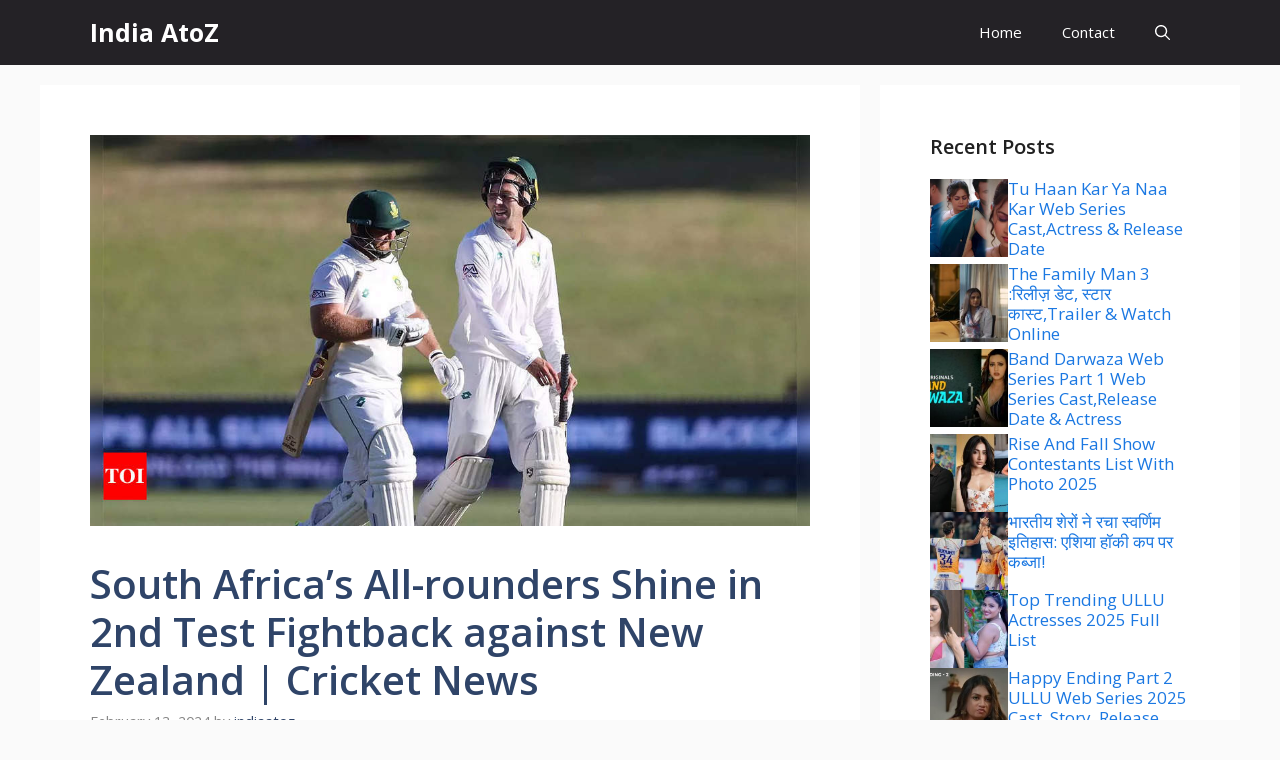

--- FILE ---
content_type: text/html; charset=utf-8
request_url: https://www.google.com/recaptcha/api2/aframe
body_size: 268
content:
<!DOCTYPE HTML><html><head><meta http-equiv="content-type" content="text/html; charset=UTF-8"></head><body><script nonce="VspAEYi3xqg8kHhxGu5zgw">/** Anti-fraud and anti-abuse applications only. See google.com/recaptcha */ try{var clients={'sodar':'https://pagead2.googlesyndication.com/pagead/sodar?'};window.addEventListener("message",function(a){try{if(a.source===window.parent){var b=JSON.parse(a.data);var c=clients[b['id']];if(c){var d=document.createElement('img');d.src=c+b['params']+'&rc='+(localStorage.getItem("rc::a")?sessionStorage.getItem("rc::b"):"");window.document.body.appendChild(d);sessionStorage.setItem("rc::e",parseInt(sessionStorage.getItem("rc::e")||0)+1);localStorage.setItem("rc::h",'1768928644368');}}}catch(b){}});window.parent.postMessage("_grecaptcha_ready", "*");}catch(b){}</script></body></html>